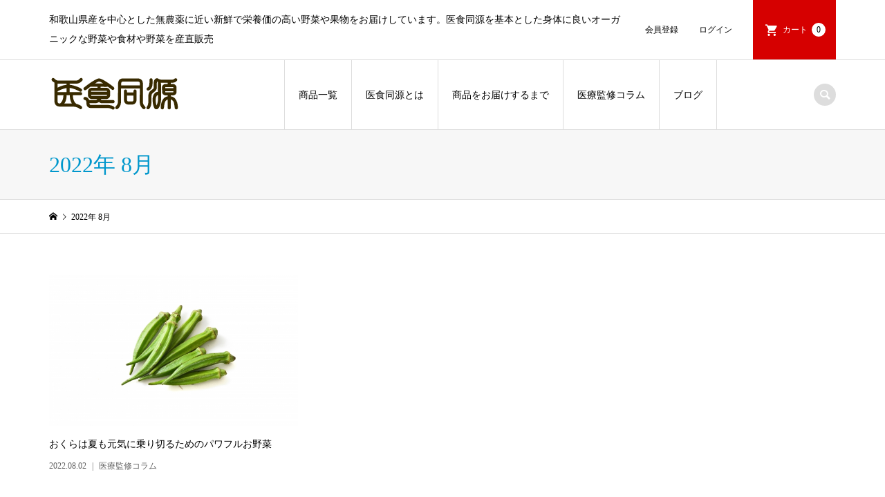

--- FILE ---
content_type: text/html; charset=UTF-8
request_url: https://isyokudougen.net/2022/08
body_size: 13168
content:
<!DOCTYPE html>
<html lang="ja">
<head >
<meta charset="UTF-8">
<meta name="description" content="2022年 8月の記事一覧">
<meta name="viewport" content="width=device-width">
<title>2022年 8月の記事一覧 | 新鮮な野菜や果物をお届けする通販サイト宅配サービス食宅便医食同源エネメイク</title>
<meta name='robots' content='max-image-preview:large' />
<link rel='dns-prefetch' href='//cdnjs.cloudflare.com' />
		<!-- This site uses the Google Analytics by MonsterInsights plugin v8.10.0 - Using Analytics tracking - https://www.monsterinsights.com/ -->
							<script
				src="//www.googletagmanager.com/gtag/js?id=UA-160320528-1"  data-cfasync="false" data-wpfc-render="false" type="text/javascript" async></script>
			<script data-cfasync="false" data-wpfc-render="false" type="text/javascript">
				var mi_version = '8.10.0';
				var mi_track_user = true;
				var mi_no_track_reason = '';
				
								var disableStrs = [
															'ga-disable-UA-160320528-1',
									];

				/* Function to detect opted out users */
				function __gtagTrackerIsOptedOut() {
					for (var index = 0; index < disableStrs.length; index++) {
						if (document.cookie.indexOf(disableStrs[index] + '=true') > -1) {
							return true;
						}
					}

					return false;
				}

				/* Disable tracking if the opt-out cookie exists. */
				if (__gtagTrackerIsOptedOut()) {
					for (var index = 0; index < disableStrs.length; index++) {
						window[disableStrs[index]] = true;
					}
				}

				/* Opt-out function */
				function __gtagTrackerOptout() {
					for (var index = 0; index < disableStrs.length; index++) {
						document.cookie = disableStrs[index] + '=true; expires=Thu, 31 Dec 2099 23:59:59 UTC; path=/';
						window[disableStrs[index]] = true;
					}
				}

				if ('undefined' === typeof gaOptout) {
					function gaOptout() {
						__gtagTrackerOptout();
					}
				}
								window.dataLayer = window.dataLayer || [];

				window.MonsterInsightsDualTracker = {
					helpers: {},
					trackers: {},
				};
				if (mi_track_user) {
					function __gtagDataLayer() {
						dataLayer.push(arguments);
					}

					function __gtagTracker(type, name, parameters) {
						if (!parameters) {
							parameters = {};
						}

						if (parameters.send_to) {
							__gtagDataLayer.apply(null, arguments);
							return;
						}

						if (type === 'event') {
							
														parameters.send_to = monsterinsights_frontend.ua;
							__gtagDataLayer(type, name, parameters);
													} else {
							__gtagDataLayer.apply(null, arguments);
						}
					}

					__gtagTracker('js', new Date());
					__gtagTracker('set', {
						'developer_id.dZGIzZG': true,
											});
															__gtagTracker('config', 'UA-160320528-1', {"forceSSL":"true","link_attribution":"true"} );
										window.gtag = __gtagTracker;										(function () {
						/* https://developers.google.com/analytics/devguides/collection/analyticsjs/ */
						/* ga and __gaTracker compatibility shim. */
						var noopfn = function () {
							return null;
						};
						var newtracker = function () {
							return new Tracker();
						};
						var Tracker = function () {
							return null;
						};
						var p = Tracker.prototype;
						p.get = noopfn;
						p.set = noopfn;
						p.send = function () {
							var args = Array.prototype.slice.call(arguments);
							args.unshift('send');
							__gaTracker.apply(null, args);
						};
						var __gaTracker = function () {
							var len = arguments.length;
							if (len === 0) {
								return;
							}
							var f = arguments[len - 1];
							if (typeof f !== 'object' || f === null || typeof f.hitCallback !== 'function') {
								if ('send' === arguments[0]) {
									var hitConverted, hitObject = false, action;
									if ('event' === arguments[1]) {
										if ('undefined' !== typeof arguments[3]) {
											hitObject = {
												'eventAction': arguments[3],
												'eventCategory': arguments[2],
												'eventLabel': arguments[4],
												'value': arguments[5] ? arguments[5] : 1,
											}
										}
									}
									if ('pageview' === arguments[1]) {
										if ('undefined' !== typeof arguments[2]) {
											hitObject = {
												'eventAction': 'page_view',
												'page_path': arguments[2],
											}
										}
									}
									if (typeof arguments[2] === 'object') {
										hitObject = arguments[2];
									}
									if (typeof arguments[5] === 'object') {
										Object.assign(hitObject, arguments[5]);
									}
									if ('undefined' !== typeof arguments[1].hitType) {
										hitObject = arguments[1];
										if ('pageview' === hitObject.hitType) {
											hitObject.eventAction = 'page_view';
										}
									}
									if (hitObject) {
										action = 'timing' === arguments[1].hitType ? 'timing_complete' : hitObject.eventAction;
										hitConverted = mapArgs(hitObject);
										__gtagTracker('event', action, hitConverted);
									}
								}
								return;
							}

							function mapArgs(args) {
								var arg, hit = {};
								var gaMap = {
									'eventCategory': 'event_category',
									'eventAction': 'event_action',
									'eventLabel': 'event_label',
									'eventValue': 'event_value',
									'nonInteraction': 'non_interaction',
									'timingCategory': 'event_category',
									'timingVar': 'name',
									'timingValue': 'value',
									'timingLabel': 'event_label',
									'page': 'page_path',
									'location': 'page_location',
									'title': 'page_title',
								};
								for (arg in args) {
																		if (!(!args.hasOwnProperty(arg) || !gaMap.hasOwnProperty(arg))) {
										hit[gaMap[arg]] = args[arg];
									} else {
										hit[arg] = args[arg];
									}
								}
								return hit;
							}

							try {
								f.hitCallback();
							} catch (ex) {
							}
						};
						__gaTracker.create = newtracker;
						__gaTracker.getByName = newtracker;
						__gaTracker.getAll = function () {
							return [];
						};
						__gaTracker.remove = noopfn;
						__gaTracker.loaded = true;
						window['__gaTracker'] = __gaTracker;
					})();
									} else {
										console.log("");
					(function () {
						function __gtagTracker() {
							return null;
						}

						window['__gtagTracker'] = __gtagTracker;
						window['gtag'] = __gtagTracker;
					})();
									}
			</script>
				<!-- / Google Analytics by MonsterInsights -->
				<!-- This site uses the Google Analytics by ExactMetrics plugin v8.11.1 - Using Analytics tracking - https://www.exactmetrics.com/ -->
		<!-- Note: ExactMetrics is not currently configured on this site. The site owner needs to authenticate with Google Analytics in the ExactMetrics settings panel. -->
					<!-- No tracking code set -->
				<!-- / Google Analytics by ExactMetrics -->
		<style id='wp-img-auto-sizes-contain-inline-css' type='text/css'>
img:is([sizes=auto i],[sizes^="auto," i]){contain-intrinsic-size:3000px 1500px}
/*# sourceURL=wp-img-auto-sizes-contain-inline-css */
</style>
<style id='wp-block-library-inline-css' type='text/css'>
:root{--wp-block-synced-color:#7a00df;--wp-block-synced-color--rgb:122,0,223;--wp-bound-block-color:var(--wp-block-synced-color);--wp-editor-canvas-background:#ddd;--wp-admin-theme-color:#007cba;--wp-admin-theme-color--rgb:0,124,186;--wp-admin-theme-color-darker-10:#006ba1;--wp-admin-theme-color-darker-10--rgb:0,107,160.5;--wp-admin-theme-color-darker-20:#005a87;--wp-admin-theme-color-darker-20--rgb:0,90,135;--wp-admin-border-width-focus:2px}@media (min-resolution:192dpi){:root{--wp-admin-border-width-focus:1.5px}}.wp-element-button{cursor:pointer}:root .has-very-light-gray-background-color{background-color:#eee}:root .has-very-dark-gray-background-color{background-color:#313131}:root .has-very-light-gray-color{color:#eee}:root .has-very-dark-gray-color{color:#313131}:root .has-vivid-green-cyan-to-vivid-cyan-blue-gradient-background{background:linear-gradient(135deg,#00d084,#0693e3)}:root .has-purple-crush-gradient-background{background:linear-gradient(135deg,#34e2e4,#4721fb 50%,#ab1dfe)}:root .has-hazy-dawn-gradient-background{background:linear-gradient(135deg,#faaca8,#dad0ec)}:root .has-subdued-olive-gradient-background{background:linear-gradient(135deg,#fafae1,#67a671)}:root .has-atomic-cream-gradient-background{background:linear-gradient(135deg,#fdd79a,#004a59)}:root .has-nightshade-gradient-background{background:linear-gradient(135deg,#330968,#31cdcf)}:root .has-midnight-gradient-background{background:linear-gradient(135deg,#020381,#2874fc)}:root{--wp--preset--font-size--normal:16px;--wp--preset--font-size--huge:42px}.has-regular-font-size{font-size:1em}.has-larger-font-size{font-size:2.625em}.has-normal-font-size{font-size:var(--wp--preset--font-size--normal)}.has-huge-font-size{font-size:var(--wp--preset--font-size--huge)}.has-text-align-center{text-align:center}.has-text-align-left{text-align:left}.has-text-align-right{text-align:right}.has-fit-text{white-space:nowrap!important}#end-resizable-editor-section{display:none}.aligncenter{clear:both}.items-justified-left{justify-content:flex-start}.items-justified-center{justify-content:center}.items-justified-right{justify-content:flex-end}.items-justified-space-between{justify-content:space-between}.screen-reader-text{border:0;clip-path:inset(50%);height:1px;margin:-1px;overflow:hidden;padding:0;position:absolute;width:1px;word-wrap:normal!important}.screen-reader-text:focus{background-color:#ddd;clip-path:none;color:#444;display:block;font-size:1em;height:auto;left:5px;line-height:normal;padding:15px 23px 14px;text-decoration:none;top:5px;width:auto;z-index:100000}html :where(.has-border-color){border-style:solid}html :where([style*=border-top-color]){border-top-style:solid}html :where([style*=border-right-color]){border-right-style:solid}html :where([style*=border-bottom-color]){border-bottom-style:solid}html :where([style*=border-left-color]){border-left-style:solid}html :where([style*=border-width]){border-style:solid}html :where([style*=border-top-width]){border-top-style:solid}html :where([style*=border-right-width]){border-right-style:solid}html :where([style*=border-bottom-width]){border-bottom-style:solid}html :where([style*=border-left-width]){border-left-style:solid}html :where(img[class*=wp-image-]){height:auto;max-width:100%}:where(figure){margin:0 0 1em}html :where(.is-position-sticky){--wp-admin--admin-bar--position-offset:var(--wp-admin--admin-bar--height,0px)}@media screen and (max-width:600px){html :where(.is-position-sticky){--wp-admin--admin-bar--position-offset:0px}}

/*# sourceURL=wp-block-library-inline-css */
</style><style id='global-styles-inline-css' type='text/css'>
:root{--wp--preset--aspect-ratio--square: 1;--wp--preset--aspect-ratio--4-3: 4/3;--wp--preset--aspect-ratio--3-4: 3/4;--wp--preset--aspect-ratio--3-2: 3/2;--wp--preset--aspect-ratio--2-3: 2/3;--wp--preset--aspect-ratio--16-9: 16/9;--wp--preset--aspect-ratio--9-16: 9/16;--wp--preset--color--black: #000000;--wp--preset--color--cyan-bluish-gray: #abb8c3;--wp--preset--color--white: #ffffff;--wp--preset--color--pale-pink: #f78da7;--wp--preset--color--vivid-red: #cf2e2e;--wp--preset--color--luminous-vivid-orange: #ff6900;--wp--preset--color--luminous-vivid-amber: #fcb900;--wp--preset--color--light-green-cyan: #7bdcb5;--wp--preset--color--vivid-green-cyan: #00d084;--wp--preset--color--pale-cyan-blue: #8ed1fc;--wp--preset--color--vivid-cyan-blue: #0693e3;--wp--preset--color--vivid-purple: #9b51e0;--wp--preset--gradient--vivid-cyan-blue-to-vivid-purple: linear-gradient(135deg,rgb(6,147,227) 0%,rgb(155,81,224) 100%);--wp--preset--gradient--light-green-cyan-to-vivid-green-cyan: linear-gradient(135deg,rgb(122,220,180) 0%,rgb(0,208,130) 100%);--wp--preset--gradient--luminous-vivid-amber-to-luminous-vivid-orange: linear-gradient(135deg,rgb(252,185,0) 0%,rgb(255,105,0) 100%);--wp--preset--gradient--luminous-vivid-orange-to-vivid-red: linear-gradient(135deg,rgb(255,105,0) 0%,rgb(207,46,46) 100%);--wp--preset--gradient--very-light-gray-to-cyan-bluish-gray: linear-gradient(135deg,rgb(238,238,238) 0%,rgb(169,184,195) 100%);--wp--preset--gradient--cool-to-warm-spectrum: linear-gradient(135deg,rgb(74,234,220) 0%,rgb(151,120,209) 20%,rgb(207,42,186) 40%,rgb(238,44,130) 60%,rgb(251,105,98) 80%,rgb(254,248,76) 100%);--wp--preset--gradient--blush-light-purple: linear-gradient(135deg,rgb(255,206,236) 0%,rgb(152,150,240) 100%);--wp--preset--gradient--blush-bordeaux: linear-gradient(135deg,rgb(254,205,165) 0%,rgb(254,45,45) 50%,rgb(107,0,62) 100%);--wp--preset--gradient--luminous-dusk: linear-gradient(135deg,rgb(255,203,112) 0%,rgb(199,81,192) 50%,rgb(65,88,208) 100%);--wp--preset--gradient--pale-ocean: linear-gradient(135deg,rgb(255,245,203) 0%,rgb(182,227,212) 50%,rgb(51,167,181) 100%);--wp--preset--gradient--electric-grass: linear-gradient(135deg,rgb(202,248,128) 0%,rgb(113,206,126) 100%);--wp--preset--gradient--midnight: linear-gradient(135deg,rgb(2,3,129) 0%,rgb(40,116,252) 100%);--wp--preset--font-size--small: 13px;--wp--preset--font-size--medium: 20px;--wp--preset--font-size--large: 36px;--wp--preset--font-size--x-large: 42px;--wp--preset--spacing--20: 0.44rem;--wp--preset--spacing--30: 0.67rem;--wp--preset--spacing--40: 1rem;--wp--preset--spacing--50: 1.5rem;--wp--preset--spacing--60: 2.25rem;--wp--preset--spacing--70: 3.38rem;--wp--preset--spacing--80: 5.06rem;--wp--preset--shadow--natural: 6px 6px 9px rgba(0, 0, 0, 0.2);--wp--preset--shadow--deep: 12px 12px 50px rgba(0, 0, 0, 0.4);--wp--preset--shadow--sharp: 6px 6px 0px rgba(0, 0, 0, 0.2);--wp--preset--shadow--outlined: 6px 6px 0px -3px rgb(255, 255, 255), 6px 6px rgb(0, 0, 0);--wp--preset--shadow--crisp: 6px 6px 0px rgb(0, 0, 0);}:where(.is-layout-flex){gap: 0.5em;}:where(.is-layout-grid){gap: 0.5em;}body .is-layout-flex{display: flex;}.is-layout-flex{flex-wrap: wrap;align-items: center;}.is-layout-flex > :is(*, div){margin: 0;}body .is-layout-grid{display: grid;}.is-layout-grid > :is(*, div){margin: 0;}:where(.wp-block-columns.is-layout-flex){gap: 2em;}:where(.wp-block-columns.is-layout-grid){gap: 2em;}:where(.wp-block-post-template.is-layout-flex){gap: 1.25em;}:where(.wp-block-post-template.is-layout-grid){gap: 1.25em;}.has-black-color{color: var(--wp--preset--color--black) !important;}.has-cyan-bluish-gray-color{color: var(--wp--preset--color--cyan-bluish-gray) !important;}.has-white-color{color: var(--wp--preset--color--white) !important;}.has-pale-pink-color{color: var(--wp--preset--color--pale-pink) !important;}.has-vivid-red-color{color: var(--wp--preset--color--vivid-red) !important;}.has-luminous-vivid-orange-color{color: var(--wp--preset--color--luminous-vivid-orange) !important;}.has-luminous-vivid-amber-color{color: var(--wp--preset--color--luminous-vivid-amber) !important;}.has-light-green-cyan-color{color: var(--wp--preset--color--light-green-cyan) !important;}.has-vivid-green-cyan-color{color: var(--wp--preset--color--vivid-green-cyan) !important;}.has-pale-cyan-blue-color{color: var(--wp--preset--color--pale-cyan-blue) !important;}.has-vivid-cyan-blue-color{color: var(--wp--preset--color--vivid-cyan-blue) !important;}.has-vivid-purple-color{color: var(--wp--preset--color--vivid-purple) !important;}.has-black-background-color{background-color: var(--wp--preset--color--black) !important;}.has-cyan-bluish-gray-background-color{background-color: var(--wp--preset--color--cyan-bluish-gray) !important;}.has-white-background-color{background-color: var(--wp--preset--color--white) !important;}.has-pale-pink-background-color{background-color: var(--wp--preset--color--pale-pink) !important;}.has-vivid-red-background-color{background-color: var(--wp--preset--color--vivid-red) !important;}.has-luminous-vivid-orange-background-color{background-color: var(--wp--preset--color--luminous-vivid-orange) !important;}.has-luminous-vivid-amber-background-color{background-color: var(--wp--preset--color--luminous-vivid-amber) !important;}.has-light-green-cyan-background-color{background-color: var(--wp--preset--color--light-green-cyan) !important;}.has-vivid-green-cyan-background-color{background-color: var(--wp--preset--color--vivid-green-cyan) !important;}.has-pale-cyan-blue-background-color{background-color: var(--wp--preset--color--pale-cyan-blue) !important;}.has-vivid-cyan-blue-background-color{background-color: var(--wp--preset--color--vivid-cyan-blue) !important;}.has-vivid-purple-background-color{background-color: var(--wp--preset--color--vivid-purple) !important;}.has-black-border-color{border-color: var(--wp--preset--color--black) !important;}.has-cyan-bluish-gray-border-color{border-color: var(--wp--preset--color--cyan-bluish-gray) !important;}.has-white-border-color{border-color: var(--wp--preset--color--white) !important;}.has-pale-pink-border-color{border-color: var(--wp--preset--color--pale-pink) !important;}.has-vivid-red-border-color{border-color: var(--wp--preset--color--vivid-red) !important;}.has-luminous-vivid-orange-border-color{border-color: var(--wp--preset--color--luminous-vivid-orange) !important;}.has-luminous-vivid-amber-border-color{border-color: var(--wp--preset--color--luminous-vivid-amber) !important;}.has-light-green-cyan-border-color{border-color: var(--wp--preset--color--light-green-cyan) !important;}.has-vivid-green-cyan-border-color{border-color: var(--wp--preset--color--vivid-green-cyan) !important;}.has-pale-cyan-blue-border-color{border-color: var(--wp--preset--color--pale-cyan-blue) !important;}.has-vivid-cyan-blue-border-color{border-color: var(--wp--preset--color--vivid-cyan-blue) !important;}.has-vivid-purple-border-color{border-color: var(--wp--preset--color--vivid-purple) !important;}.has-vivid-cyan-blue-to-vivid-purple-gradient-background{background: var(--wp--preset--gradient--vivid-cyan-blue-to-vivid-purple) !important;}.has-light-green-cyan-to-vivid-green-cyan-gradient-background{background: var(--wp--preset--gradient--light-green-cyan-to-vivid-green-cyan) !important;}.has-luminous-vivid-amber-to-luminous-vivid-orange-gradient-background{background: var(--wp--preset--gradient--luminous-vivid-amber-to-luminous-vivid-orange) !important;}.has-luminous-vivid-orange-to-vivid-red-gradient-background{background: var(--wp--preset--gradient--luminous-vivid-orange-to-vivid-red) !important;}.has-very-light-gray-to-cyan-bluish-gray-gradient-background{background: var(--wp--preset--gradient--very-light-gray-to-cyan-bluish-gray) !important;}.has-cool-to-warm-spectrum-gradient-background{background: var(--wp--preset--gradient--cool-to-warm-spectrum) !important;}.has-blush-light-purple-gradient-background{background: var(--wp--preset--gradient--blush-light-purple) !important;}.has-blush-bordeaux-gradient-background{background: var(--wp--preset--gradient--blush-bordeaux) !important;}.has-luminous-dusk-gradient-background{background: var(--wp--preset--gradient--luminous-dusk) !important;}.has-pale-ocean-gradient-background{background: var(--wp--preset--gradient--pale-ocean) !important;}.has-electric-grass-gradient-background{background: var(--wp--preset--gradient--electric-grass) !important;}.has-midnight-gradient-background{background: var(--wp--preset--gradient--midnight) !important;}.has-small-font-size{font-size: var(--wp--preset--font-size--small) !important;}.has-medium-font-size{font-size: var(--wp--preset--font-size--medium) !important;}.has-large-font-size{font-size: var(--wp--preset--font-size--large) !important;}.has-x-large-font-size{font-size: var(--wp--preset--font-size--x-large) !important;}
/*# sourceURL=global-styles-inline-css */
</style>

<style id='classic-theme-styles-inline-css' type='text/css'>
/*! This file is auto-generated */
.wp-block-button__link{color:#fff;background-color:#32373c;border-radius:9999px;box-shadow:none;text-decoration:none;padding:calc(.667em + 2px) calc(1.333em + 2px);font-size:1.125em}.wp-block-file__button{background:#32373c;color:#fff;text-decoration:none}
/*# sourceURL=/wp-includes/css/classic-themes.min.css */
</style>
<link rel='stylesheet' id='ppress-frontend-css' href='https://isyokudougen.net/wp-content/plugins/wp-user-avatar/assets/css/frontend.min.css?ver=4.10.2' type='text/css' media='all' />
<link rel='stylesheet' id='ppress-flatpickr-css' href='https://isyokudougen.net/wp-content/plugins/wp-user-avatar/assets/flatpickr/flatpickr.min.css?ver=4.10.2' type='text/css' media='all' />
<link rel='stylesheet' id='ppress-select2-css' href='https://isyokudougen.net/wp-content/plugins/wp-user-avatar/assets/select2/select2.min.css?ver=6.9' type='text/css' media='all' />
<link rel='stylesheet' id='iconic-style-css' href='https://isyokudougen.net/wp-content/themes/iconic_tcd062/style.css?ver=1.2' type='text/css' media='all' />
<link rel='stylesheet' id='usces_default_css-css' href='https://isyokudougen.net/wp-content/plugins/usc-e-shop/css/usces_default.css?ver=2.6.4.2204191' type='text/css' media='all' />
<link rel='stylesheet' id='dashicons-css' href='https://isyokudougen.net/wp-includes/css/dashicons.min.css?ver=6.9' type='text/css' media='all' />
<script type="text/javascript" src="https://isyokudougen.net/wp-includes/js/jquery/jquery.min.js?ver=3.7.1" id="jquery-core-js"></script>
<script type="text/javascript" src="https://isyokudougen.net/wp-includes/js/jquery/jquery-migrate.min.js?ver=3.4.1" id="jquery-migrate-js"></script>
<script type="text/javascript" src="https://isyokudougen.net/wp-content/plugins/google-analytics-for-wordpress/assets/js/frontend-gtag.min.js?ver=8.10.0" id="monsterinsights-frontend-script-js"></script>
<script data-cfasync="false" data-wpfc-render="false" type="text/javascript" id='monsterinsights-frontend-script-js-extra'>/* <![CDATA[ */
var monsterinsights_frontend = {"js_events_tracking":"true","download_extensions":"doc,pdf,ppt,zip,xls,docx,pptx,xlsx","inbound_paths":"[{\"path\":\"\\\/go\\\/\",\"label\":\"affiliate\"},{\"path\":\"\\\/recommend\\\/\",\"label\":\"affiliate\"}]","home_url":"https:\/\/isyokudougen.net","hash_tracking":"false","ua":"UA-160320528-1","v4_id":""};/* ]]> */
</script>
<script type="text/javascript" src="https://isyokudougen.net/wp-content/plugins/wp-user-avatar/assets/flatpickr/flatpickr.min.js?ver=4.10.2" id="ppress-flatpickr-js"></script>
<script type="text/javascript" src="https://isyokudougen.net/wp-content/plugins/wp-user-avatar/assets/select2/select2.min.js?ver=4.10.2" id="ppress-select2-js"></script>
<script type="text/javascript" src="//cdnjs.cloudflare.com/ajax/libs/jquery-easing/1.4.1/jquery.easing.min.js?ver=6.9" id="jquery-easing-js"></script>
<link rel="https://api.w.org/" href="https://isyokudougen.net/wp-json/" /><link rel="EditURI" type="application/rsd+xml" title="RSD" href="https://isyokudougen.net/xmlrpc.php?rsd" />
<meta name="generator" content="WordPress 6.9" />
<link rel="shortcut icon" href="https://isyokudougen.net/wp-content/uploads/2020/05/favicon.ico">
<style>
.p-article-news__date, .p-wc-headline { color: #db0000; }
.p-button, .p-global-nav .sub-menu .current-menu-item > a, .p-page-links > span, .p-pager__item .current, .p-headline, .p-widget-sidebar .p-widget__title, .c-comment__form-submit:hover, c-comment__password-protected, .c-pw__btn--register, .c-pw__btn, .slick-arrow, .slick-dots li.slick-active button, .widget_welcart_login input#member_loginw, .widget_welcart_login input#member_login { background-color: #db0000; }
.p-page-links > span, .p-pager__item .current, .slick-dots li.slick-active button, .p-cb__item-header, .p-entry-item__cart dl.item-sku dd input[type="radio"]:checked + label, .p-entry-item__cart dl.item-sku dd label:hover { border-color: #db0000; }
.c-comment__tab-item.is-active a, .c-comment__tab-item a:hover, .c-comment__tab-item.is-active p { background-color: #db0000; border-color: #db0000; }
.c-comment__tab-item.is-active a:after, .c-comment__tab-item.is-active p:after { border-top-color: #db0000; }
.p-widget-categories .current-cat-item > a { background-color: rgba(219, 0, 0, 0.15); }
a:hover, .p-header__welcart-nav li a:hover, .p-widget-categories .toggle-children:hover { color: #d61b1b; }
.p-button:hover, .p-page-links a:hover, .p-pager__item a:hover, .p-search-button:hover, .p-pagetop a:hover, .p-footer-search__submit:hover, .p-widget .searchform #searchsubmit:hover, .p-widget-search .p-widget-search__submit:hover, a.p-cb__item-archive-button:hover, .slick-arrow:hover, .slick-dots li:hover button, .widget_welcart_search #searchsubmit:hover, .widget_welcart_login input#member_loginw:hover, .widget_welcart_login input#member_login:hover { background-color: #d61b1b; }
.p-page-links a:hover, .p-pager__item a:hover, .slick-dots li:hover button { border-color: #d61b1b; }
.p-entry__body a { color: #ce0000; }
.p-entry__body a:hover { color: #d61b1b; }
body, input, textarea, .p-entry-item__title .p-article__soldout { font-family: "Times New Roman", "游明朝", "Yu Mincho", "游明朝体", "YuMincho", "ヒラギノ明朝 Pro W3", "Hiragino Mincho Pro", "HiraMinProN-W3", "HGS明朝E", "ＭＳ Ｐ明朝", "MS PMincho", serif; }
.p-logo, .p-entry__title, .p-page-header__title, .p-index-slider__item-catch, .p-cb__item-headline, .p-index-banner__headline, .p-index-boxes__item-headline {
font-family: "Times New Roman", "游明朝", "Yu Mincho", "游明朝体", "YuMincho", "ヒラギノ明朝 Pro W3", "Hiragino Mincho Pro", "HiraMinProN-W3", "HGS明朝E", "ＭＳ Ｐ明朝", "MS PMincho", serif;
font-weight: 500;
}
.c-load--type1 { border: 3px solid rgba(153, 153, 153, 0.2); border-top-color: #000000; }
.p-hover-effect--type1:hover img { -webkit-transform: scale(1.2) rotate(2deg); transform: scale(1.2) rotate(2deg); }
.p-hover-effect--type2 img { margin-left: -8px; }
.p-hover-effect--type2:hover img { margin-left: 8px; }
.p-hover-effect--type2:hover .p-hover-effect__image { background: #000000; }
.p-hover-effect--type2:hover img { opacity: 0.5 }
.p-hover-effect--type3:hover .p-hover-effect__image { background: #000000; }
.p-hover-effect--type3:hover img { opacity: 0.5; }
.p-entry__title { font-size: 32px; }
.p-entry__title, .p-article__title { color: #000000 }
.p-entry__body { font-size: 14px; }
.p-entry__body { color: #000000; }
.p-entry-news__title { font-size: 28px; }
.p-entry-news__title, .p-article-news__title { color: #000000 }
.p-entry-news__body { color: #000000; font-size: 14px; }
.p-entry-item__title { font-size: 28px; }
.p-entry-item__title, .p-article-item__title, .p-article__price { color: #000000; }
.p-entry-item__body, p-wc__body { color: #000000; font-size: 14px; }
.p-price { color: #d80000; }
.p-entry-item__price { font-size: 22px; }
body.l-header__fix .is-header-fixed .l-header__bar { background: rgba(255, 255, 255, 0.8); }
.l-header a, .p-global-nav a { color: #000000; }
.p-header__logo--text { font-size: 36px; }
.p-header__welcart-nav__member a, .p-header__welcart-nav__cart a, .p-cart-button .p-header__welcart-nav__badge { background-color: #d60000; }
.p-header__welcart-nav__member a:hover, .p-header__welcart-nav__cart a:hover, .p-cart-button:hover .p-header__welcart-nav__badge { background-color: #e02121; }
.p-global-nav > li > a::after, .p-global-nav > li.current-menu-item > a::after { background-color: #000000; }
.p-megamenu__bg, .p-global-nav .sub-menu { background-color: #f7f7f7; }
.p-megamenu a, .p-global-nav .sub-menu a { color: #000000; }
.p-megamenu a:hover, .p-megamenu li.is-active > a, .p-global-nav .sub-menu a:hover { background-color: #006689; color: #ffffff; }
.p-page-header { background-color: #f7f7f7; }
.p-page-header__title { color: #0097cc; }
.p-page-header__desc { color: #000000; }
.p-footer-widget-area { background-color: #f7f7f7; color: #000000; }
.p-footer-widget-area .p-widget__title { color: #000000; }
.p-footer-widget-area a, .p-footer-widget-area .toggle-children { color: #000000; }
.p-footer-widget-area a:hover { color: #006689; }
@media only screen and (max-width: 991px) {
	.l-header__bar { background-color: rgba(255, 255, 255, 0.8); }
	.p-header__logo--text { font-size: 26px; }
	.p-global-nav { background-color: rgba(247,247,247, 0.8); }
	.p-global-nav a { color: #000000; }
	.p-global-nav a:hover { background-color: rgba(0,102,137, 0.8); color: #ffffff; }
	.p-header-view-cart { background-color: rgba(255, 255, 255, 0.8); }
	.p-entry__title { font-size: 20px; }
	.p-entry__body { font-size: 14px; }
	.p-entry-news__title { font-size: 20px; }
	.p-entry-news__body { font-size: 14px; }
	.p-entry-item__title { font-size: 20px; }
	.p-entry-item__body, p-wc__body { font-size: 14px; }
	.p-entry-item__price { font-size: 20px; }
}
.fontred{
 color: #ee0000;
font-weight: bold;
}

.fontred16{
font-size:16px;
 color: #ee0000;
font-weight: bold;
}

.fontred22{
font-size:22px;
 color: #ee0000;
font-weight: bold;
}</style>

<!-- Meta Pixel Code -->
<script type='text/javascript'>
!function(f,b,e,v,n,t,s){if(f.fbq)return;n=f.fbq=function(){n.callMethod?
n.callMethod.apply(n,arguments):n.queue.push(arguments)};if(!f._fbq)f._fbq=n;
n.push=n;n.loaded=!0;n.version='2.0';n.queue=[];t=b.createElement(e);t.async=!0;
t.src=v;s=b.getElementsByTagName(e)[0];s.parentNode.insertBefore(t,s)}(window,
document,'script','https://connect.facebook.net/en_US/fbevents.js?v=next');
</script>
<!-- End Meta Pixel Code -->

      <script type='text/javascript'>
        var url = window.location.href + '?ob=open-bridge';
        fbq('set', 'openbridge', '302380541019743', url);
      </script>
    <script type='text/javascript'>fbq('init', '302380541019743', {}, {
    "agent": "wordpress-6.9-3.0.11"
})</script><script type='text/javascript'>
    fbq('track', 'PageView', []);
  </script>
<!-- Meta Pixel Code -->
<noscript>
<img height="1" width="1" style="display:none" alt="fbpx"
src="https://www.facebook.com/tr?id=302380541019743&ev=PageView&noscript=1" />
</noscript>
<!-- End Meta Pixel Code -->
	<!-- Facebook Pixel Code -->
<script>
!function(f,b,e,v,n,t,s)
{if(f.fbq)return;n=f.fbq=function(){n.callMethod?
n.callMethod.apply(n,arguments):n.queue.push(arguments)};
if(!f._fbq)f._fbq=n;n.push=n;n.loaded=!0;n.version='2.0';
n.queue=[];t=b.createElement(e);t.async=!0;
t.src=v;s=b.getElementsByTagName(e)[0];
s.parentNode.insertBefore(t,s)}(window, document,'script',
'https://connect.facebook.net/en_US/fbevents.js');
fbq('init', '302380541019743');
fbq('track', 'PageView');
</script>
<noscript><img height="1" width="1" style="display:none"
src="https://www.facebook.com/tr?id=302380541019743&ev=PageView&noscript=1"
/></noscript>
<!-- End Facebook Pixel Code -->
</head>
<body class="archive date wp-theme-iconic_tcd062 l-header__fix l-header__fix--mobile">
<header id="js-header" class="l-header">
	<div class="p-header__top">
		<div class="p-header__top__inner l-inner">
			<div class="p-header-description">和歌山県産を中心とした無農薬に近い新鮮で栄養価の高い野菜や果物をお届けしています。医食同源を基本とした身体に良いオーガニックな野菜や食材や野菜を産直販売</div>
			<ul class="p-header__welcart-nav">
				<li><a href="https://isyokudougen.net/usces-member?usces_page=newmember">会員登録</a></li>
				<li class="p-header__welcart-nav__login"><a href="https://isyokudougen.net/usces-member?usces_page=login">ログイン</a></li>
				<li class="p-header__welcart-nav__cart"><a id="js-header-cart" href="https://isyokudougen.net/usces-cart">カート<span class="p-header__welcart-nav__badge">0</span></a></li>
			</ul>
		</div>
	</div>
	<div class="l-header__bar p-header__bar">
		<div class="p-header__bar__inner l-inner">
			<div class="p-logo p-header__logo">
				<a href="https://isyokudougen.net/"><img src="https://isyokudougen.net/wp-content/uploads/2020/03/isyokulogo.png" alt="新鮮な野菜や果物をお届けする通販サイト宅配サービス食宅便医食同源エネメイク"></a>
			</div>
			<div class="p-logo p-header__logo--mobile p-header__logo--retina">
				<a href="https://isyokudougen.net/"><img src="https://isyokudougen.net/wp-content/uploads/2020/03/isyokulogo.png" alt="新鮮な野菜や果物をお届けする通販サイト宅配サービス食宅便医食同源エネメイク" width="95"></a>
			</div>
			<a href="https://isyokudougen.net/usces-cart" id="js-header-cart--mobile" class="p-cart-button c-cart-button"><span class="p-header__welcart-nav__badge">0</span></a>
			<a href="#" id="js-menu-button" class="p-menu-button c-menu-button"></a>
<nav class="p-global-nav__container"><ul id="js-global-nav" class="p-global-nav"><li id="menu-item-164" class="menu-item menu-item-type-taxonomy menu-item-object-category menu-item-has-children menu-item-164 menu-megamenu"><a href="https://isyokudougen.net/category/item">商品一覧<span></span></a>
<ul class="sub-menu">
	<li id="menu-item-627" class="menu-item menu-item-type-taxonomy menu-item-object-category menu-item-627"><a href="https://isyokudougen.net/category/item/itemnew">新商品<span></span></a></li>
	<li id="menu-item-628" class="menu-item menu-item-type-taxonomy menu-item-object-category menu-item-628"><a href="https://isyokudougen.net/category/item/yasai">野菜<span></span></a></li>
	<li id="menu-item-629" class="menu-item menu-item-type-taxonomy menu-item-object-category menu-item-629"><a href="https://isyokudougen.net/category/item/kudamono">果物<span></span></a></li>
	<li id="menu-item-1621" class="menu-item menu-item-type-taxonomy menu-item-object-category menu-item-1621"><a href="https://isyokudougen.net/category/item/tamago">卵<span></span></a></li>
	<li id="menu-item-759" class="menu-item menu-item-type-taxonomy menu-item-object-category menu-item-759"><a href="https://isyokudougen.net/category/item/cyoumiryou">調味料<span></span></a></li>
	<li id="menu-item-986" class="menu-item menu-item-type-taxonomy menu-item-object-category menu-item-986"><a href="https://isyokudougen.net/category/item/yoyaku">予約販売商品<span></span></a></li>
</ul>
</li>
<li id="menu-item-626" class="menu-item menu-item-type-post_type menu-item-object-page menu-item-626"><a href="https://isyokudougen.net/isyokudougen">医食同源とは<span></span></a></li>
<li id="menu-item-374" class="menu-item menu-item-type-post_type menu-item-object-page menu-item-374"><a href="https://isyokudougen.net/item">商品をお届けするまで<span></span></a></li>
<li id="menu-item-664" class="menu-item menu-item-type-taxonomy menu-item-object-category menu-item-664"><a href="https://isyokudougen.net/category/iryou">医療監修コラム<span></span></a></li>
<li id="menu-item-1627" class="menu-item menu-item-type-taxonomy menu-item-object-category menu-item-1627"><a href="https://isyokudougen.net/category/cloumn">ブログ<span></span></a></li>
<li class="p-global-nav__item-welcart--mobile"><a href="https://isyokudougen.net/usces-member?usces_page=newmember">会員登録</a></li>
<li class="p-global-nav__item-welcart--mobile"><a href="https://isyokudougen.net/usces-member?usces_page=login">ログイン</a></li>
</ul></nav>
			<div class="p-header-search">
				<form action="https://isyokudougen.net/" method="get">
					<input type="text" name="s" value="" class="p-header-search__input" placeholder="SEARCH">
				</form>
				<a href="#" id="js-search-button" class="p-search-button c-search-button"></a>
			</div>
		</div>
	</div>
	<div id="p-megamenu--164" class="p-megamenu p-megamenu--type4 p-megamenu-parent-category p-megamenu-term-id-2">
		<ul class="l-inner p-megamenu__bg">
			<li><a class="p-megamenu__hover" href="https://isyokudougen.net/category/item/itemnew"><span>新商品</span></a></li>
			<li><a class="p-megamenu__hover" href="https://isyokudougen.net/category/item/yasai"><span>野菜</span></a></li>
			<li><a class="p-megamenu__hover" href="https://isyokudougen.net/category/item/kudamono"><span>果物</span></a></li>
			<li><a class="p-megamenu__hover" href="https://isyokudougen.net/category/item/tamago"><span>卵</span></a></li>
			<li><a class="p-megamenu__hover" href="https://isyokudougen.net/category/item/cyoumiryou"><span>調味料</span></a></li>
			<li><a class="p-megamenu__hover" href="https://isyokudougen.net/category/item/yoyaku"><span>予約販売商品</span></a></li>
		</ul>
	</div>
	<div class="p-header-view-cart" id="js-header-view-cart">
		<p class="p-wc-empty_cart">只今、カートに商品はございません。</p>
	</div>
</header>
<main class="l-main">
	<header class="p-page-header">
		<div class="p-page-header__inner l-inner">
			<h1 class="p-page-header__title">2022年 8月</h1>
		</div>
	</header>
	<div class="p-breadcrumb c-breadcrumb">
		<ul class="p-breadcrumb__inner c-breadcrumb__inner l-inner" itemscope itemtype="http://schema.org/BreadcrumbList">
			<li class="p-breadcrumb__item c-breadcrumb__item p-breadcrumb__item--home c-breadcrumb__item--home" itemprop="itemListElement" itemscope itemtype="http://schema.org/ListItem">
				<a href="https://isyokudougen.net/" itemscope itemtype="http://schema.org/Thing" itemprop="item"><span itemprop="name">HOME</span></a>
				<meta itemprop="position" content="1" />
			</li>
			<li class="p-breadcrumb__item c-breadcrumb__item">
				<span itemprop="name">2022年 8月</span>
			</li>
		</ul>
	</div>
	<div class="l-inner">
			<div class="p-blog-archive">
				<article class="p-blog-archive__item">
					<a class="p-hover-effect--type1" href="https://isyokudougen.net/iryou/okura-2.html">
						<div class="p-blog-archive__item-thumbnail p-hover-effect__image js-object-fit-cover">
							<img width="640" height="427" src="https://isyokudougen.net/wp-content/uploads/2022/08/24253549_s.jpg" class="attachment-size3 size-size3 wp-post-image" alt="" decoding="async" fetchpriority="high" />
						</div>
						<h2 class="p-blog-archive__item-title p-article__title">おくらは夏も元気に乗り切るためのパワフルお野菜</h2>
						<p class="p-blog-archive__item-meta p-article__meta"><time class="p-article__date" datetime="2022-08-02">2022.08.02</time><span class="p-article__category" data-url="https://isyokudougen.net/category/iryou">医療監修コラム</span></p>
					</a>
				</article>
			</div>
	</div>
</main>
<footer class="l-footer">
	<div class="p-footer-search--mobile l-inner">
		<form action="https://isyokudougen.net/" method="get">
			<input type="text" name="s" value="" class="p-footer-search__input" placeholder="SEARCH">
			<input type="submit" value="&#xe915;" class="p-footer-search__submit">
		</form>
	</div>
	<div id="js-footer-widget" class="p-footer-widget-area">
		<div class="p-footer-widget-area__inner l-inner">
<div class="p-widget p-widget-footer widget_archive" id="archives-2">
<h2 class="p-widget__title">アーカイブ</h2>

			<ul>
					<li><a href='https://isyokudougen.net/2023/07'>2023年7月</a></li>
	<li><a href='https://isyokudougen.net/2023/06'>2023年6月</a></li>
	<li><a href='https://isyokudougen.net/2023/05'>2023年5月</a></li>
	<li><a href='https://isyokudougen.net/2023/04'>2023年4月</a></li>
	<li><a href='https://isyokudougen.net/2023/03'>2023年3月</a></li>
	<li><a href='https://isyokudougen.net/2023/02'>2023年2月</a></li>
	<li><a href='https://isyokudougen.net/2023/01'>2023年1月</a></li>
	<li><a href='https://isyokudougen.net/2022/12'>2022年12月</a></li>
	<li><a href='https://isyokudougen.net/2022/11'>2022年11月</a></li>
	<li><a href='https://isyokudougen.net/2022/09'>2022年9月</a></li>
	<li><a href='https://isyokudougen.net/2022/08' aria-current="page">2022年8月</a></li>
	<li><a href='https://isyokudougen.net/2022/06'>2022年6月</a></li>
	<li><a href='https://isyokudougen.net/2022/05'>2022年5月</a></li>
	<li><a href='https://isyokudougen.net/2022/04'>2022年4月</a></li>
	<li><a href='https://isyokudougen.net/2022/03'>2022年3月</a></li>
	<li><a href='https://isyokudougen.net/2022/01'>2022年1月</a></li>
	<li><a href='https://isyokudougen.net/2021/12'>2021年12月</a></li>
	<li><a href='https://isyokudougen.net/2021/09'>2021年9月</a></li>
	<li><a href='https://isyokudougen.net/2021/08'>2021年8月</a></li>
	<li><a href='https://isyokudougen.net/2021/07'>2021年7月</a></li>
	<li><a href='https://isyokudougen.net/2021/06'>2021年6月</a></li>
	<li><a href='https://isyokudougen.net/2021/05'>2021年5月</a></li>
	<li><a href='https://isyokudougen.net/2020/11'>2020年11月</a></li>
	<li><a href='https://isyokudougen.net/2020/10'>2020年10月</a></li>
	<li><a href='https://isyokudougen.net/2020/09'>2020年9月</a></li>
	<li><a href='https://isyokudougen.net/2020/07'>2020年7月</a></li>
	<li><a href='https://isyokudougen.net/2020/05'>2020年5月</a></li>
			</ul>

			</div>
<div class="p-widget p-widget-footer widget_categories" id="categories-2">
<h2 class="p-widget__title">カテゴリー</h2>

			<ul>
					<li class="cat-item cat-item-101"><a href="https://isyokudougen.net/category/item/okasi">お菓子</a>
</li>
	<li class="cat-item cat-item-1"><a href="https://isyokudougen.net/category/cloumn">コラム</a>
</li>
	<li class="cat-item cat-item-61"><a href="https://isyokudougen.net/category/resipi">レシピ</a>
</li>
	<li class="cat-item cat-item-95"><a href="https://isyokudougen.net/category/item/yoyaku">予約販売商品</a>
</li>
	<li class="cat-item cat-item-64"><a href="https://isyokudougen.net/category/iryou">医療監修コラム</a>
</li>
	<li class="cat-item cat-item-120"><a href="https://isyokudougen.net/category/item/tamago">卵</a>
</li>
	<li class="cat-item cat-item-2"><a href="https://isyokudougen.net/category/item">商品一覧</a>
</li>
	<li class="cat-item cat-item-4"><a href="https://isyokudougen.net/category/item/itemnew">新商品</a>
</li>
	<li class="cat-item cat-item-62"><a href="https://isyokudougen.net/category/item/kudamono">果物</a>
</li>
	<li class="cat-item cat-item-74"><a href="https://isyokudougen.net/category/item/cyoumiryou">調味料</a>
</li>
	<li class="cat-item cat-item-60"><a href="https://isyokudougen.net/category/item/yasai">野菜</a>
</li>
	<li class="cat-item cat-item-109"><a href="https://isyokudougen.net/category/item/menrui">麺類・パスタ</a>
</li>
			</ul>

			</div>
<div class="p-widget p-widget-footer widget_nav_menu" id="nav_menu-2">
<div class="menu-%e3%83%95%e3%83%83%e3%82%bf%e3%83%bc01-container"><ul id="menu-%e3%83%95%e3%83%83%e3%82%bf%e3%83%bc01" class="menu"><li id="menu-item-675" class="menu-item menu-item-type-post_type menu-item-object-page menu-item-675"><a href="https://isyokudougen.net/isyokudougen">医食同源とは</a></li>
<li id="menu-item-677" class="menu-item menu-item-type-taxonomy menu-item-object-category menu-item-677"><a href="https://isyokudougen.net/category/iryou">医療監修コラム</a></li>
</ul></div></div>
<div class="p-widget p-widget-footer widget_nav_menu" id="nav_menu-4">
<div class="menu-%e3%83%95%e3%83%83%e3%82%bf%e3%83%bc02-container"><ul id="menu-%e3%83%95%e3%83%83%e3%82%bf%e3%83%bc02" class="menu"><li id="menu-item-72" class="menu-item menu-item-type-post_type menu-item-object-page menu-item-72"><a href="https://isyokudougen.net/cost">商品送料一覧</a></li>
<li id="menu-item-61" class="menu-item menu-item-type-post_type menu-item-object-page menu-item-61"><a href="https://isyokudougen.net/company">運営会社</a></li>
<li id="menu-item-47" class="menu-item menu-item-type-post_type menu-item-object-page menu-item-47"><a href="https://isyokudougen.net/tokutei">特定商取引法の表示</a></li>
<li id="menu-item-50" class="menu-item menu-item-type-post_type menu-item-object-page menu-item-50"><a href="https://isyokudougen.net/privacy">プライバシーポリシー</a></li>
<li id="menu-item-56" class="menu-item menu-item-type-post_type menu-item-object-page menu-item-56"><a href="https://isyokudougen.net/contact">お問い合わせ</a></li>
</ul></div></div>
		</div>
	</div>
	<div class="p-copyright">
		<div class="l-inner">
			<p>Copyright &copy;<span class="u-hidden-xs"> 2026</span> 新鮮な野菜や果物をお届けする通販サイト宅配サービス食宅便医食同源エネメイク. All Rights Reserved.</p>
		</div>
	</div>
	<div id="js-pagetop" class="p-pagetop"><a href="#"></a></div>
</footer>
<script type="speculationrules">
{"prefetch":[{"source":"document","where":{"and":[{"href_matches":"/*"},{"not":{"href_matches":["/wp-*.php","/wp-admin/*","/wp-content/uploads/*","/wp-content/*","/wp-content/plugins/*","/wp-content/themes/iconic_tcd062/*","/*\\?(.+)"]}},{"not":{"selector_matches":"a[rel~=\"nofollow\"]"}},{"not":{"selector_matches":".no-prefetch, .no-prefetch a"}}]},"eagerness":"conservative"}]}
</script>
	<script type='text/javascript'>
		uscesL10n = {
			
			'ajaxurl': "https://isyokudougen.net/wp-admin/admin-ajax.php",
			'loaderurl': "https://isyokudougen.net/wp-content/plugins/usc-e-shop/images/loading.gif",
			'post_id': "2104",
			'cart_number': "8",
			'is_cart_row': false,
			'opt_esse': new Array(  ),
			'opt_means': new Array(  ),
			'mes_opts': new Array(  ),
			'key_opts': new Array(  ),
			'previous_url': "https://isyokudougen.net",
			'itemRestriction': "",
			'itemOrderAcceptable': "0",
			'uscespage': "wp_search",
			'uscesid': "MDM1MzhkNjZiOTgzMmMwNTE3ODJjMTYyNGViNzFkMGE5M2ZjNjhiOTJlMjczNTFhX2FjdGluZ18wX0E%3D",
			'wc_nonce': "55245f0d6b"
		}
	</script>
	<script type='text/javascript' src='https://isyokudougen.net/wp-content/plugins/usc-e-shop/js/usces_cart.js'></script>
<!-- Welcart version : v2.6.4.2204191 -->
    <!-- Meta Pixel Event Code -->
    <script type='text/javascript'>
        document.addEventListener( 'wpcf7mailsent', function( event ) {
        if( "fb_pxl_code" in event.detail.apiResponse){
          eval(event.detail.apiResponse.fb_pxl_code);
        }
      }, false );
    </script>
    <!-- End Meta Pixel Event Code -->
    <div id='fb-pxl-ajax-code'></div><script type="text/javascript" id="ppress-frontend-script-js-extra">
/* <![CDATA[ */
var pp_ajax_form = {"ajaxurl":"https://isyokudougen.net/wp-admin/admin-ajax.php","confirm_delete":"Are you sure?","deleting_text":"Deleting...","deleting_error":"An error occurred. Please try again.","nonce":"69380118ed","disable_ajax_form":"false","is_checkout":"0","is_checkout_tax_enabled":"0"};
//# sourceURL=ppress-frontend-script-js-extra
/* ]]> */
</script>
<script type="text/javascript" src="https://isyokudougen.net/wp-content/plugins/wp-user-avatar/assets/js/frontend.min.js?ver=4.10.2" id="ppress-frontend-script-js"></script>
<script type="text/javascript" src="https://isyokudougen.net/wp-content/themes/iconic_tcd062/js/functions.js?ver=1.2" id="iconic-script-js"></script>
<script type="text/javascript" src="https://isyokudougen.net/wp-content/themes/iconic_tcd062/js/header-fix.js?ver=1.2" id="iconic-header-fix-js"></script>
				<script type="text/javascript">
					jQuery.noConflict();
					(
						function ( $ ) {
							$( function () {
								$( "area[href*=\\#],a[href*=\\#]:not([href=\\#]):not([href^='\\#tab']):not([href^='\\#quicktab']):not([href^='\\#pane'])" ).click( function () {
									if ( location.pathname.replace( /^\//, '' ) == this.pathname.replace( /^\//, '' ) && location.hostname == this.hostname ) {
										var target = $( this.hash );
										target = target.length ? target : $( '[name=' + this.hash.slice( 1 ) + ']' );
										if ( target.length ) {
											$( 'html,body' ).animate( {
												scrollTop: target.offset().top - 20											},900 , 'easeInBounce' );
											return false;
										}
									}
								} );
							} );
						}
					)( jQuery );
				</script>
			<script>
jQuery(function($){
	var initialized = false;
	var initialize = function(){
		if (initialized) return;
		initialized = true;

		$(document).trigger('js-initialized');
		$(window).trigger('resize').trigger('scroll');
	};

	initialize();

});
</script>
</body>
</html>
